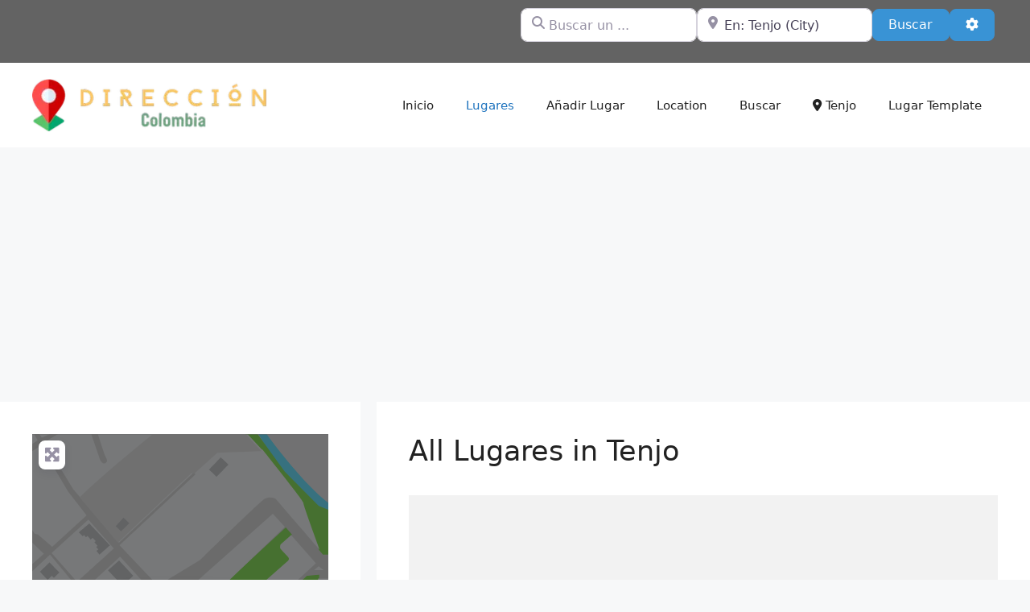

--- FILE ---
content_type: text/html; charset=utf-8
request_url: https://www.google.com/recaptcha/api2/aframe
body_size: 269
content:
<!DOCTYPE HTML><html><head><meta http-equiv="content-type" content="text/html; charset=UTF-8"></head><body><script nonce="jtn3HWCGC76m5xM2X60YDQ">/** Anti-fraud and anti-abuse applications only. See google.com/recaptcha */ try{var clients={'sodar':'https://pagead2.googlesyndication.com/pagead/sodar?'};window.addEventListener("message",function(a){try{if(a.source===window.parent){var b=JSON.parse(a.data);var c=clients[b['id']];if(c){var d=document.createElement('img');d.src=c+b['params']+'&rc='+(localStorage.getItem("rc::a")?sessionStorage.getItem("rc::b"):"");window.document.body.appendChild(d);sessionStorage.setItem("rc::e",parseInt(sessionStorage.getItem("rc::e")||0)+1);localStorage.setItem("rc::h",'1768826287845');}}}catch(b){}});window.parent.postMessage("_grecaptcha_ready", "*");}catch(b){}</script></body></html>